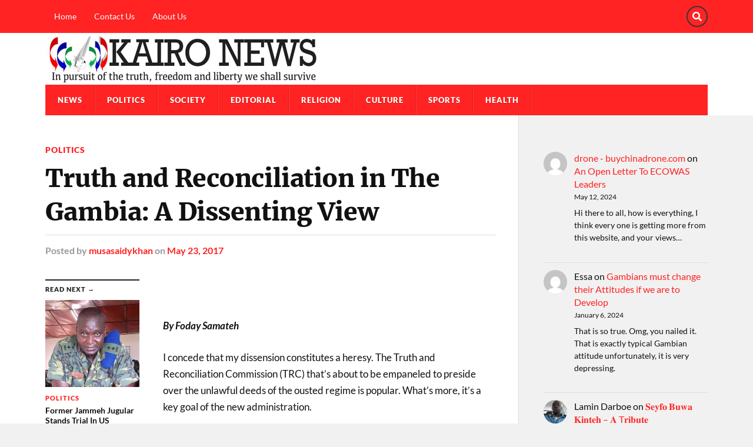

--- FILE ---
content_type: text/html; charset=UTF-8
request_url: https://kaironews.com/2017/05/23/truth-and-reconciliation-in-the-gambia-a-dissenting-view/
body_size: 20298
content:
<!DOCTYPE html>

<html class="no-js" lang="en-US">

	<head profile="http://gmpg.org/xfn/11">
		
		<meta http-equiv="Content-Type" content="text/html; charset=UTF-8" />
		<meta name="viewport" content="width=device-width, initial-scale=1.0" >
		 
		<title>Truth and Reconciliation in The Gambia: A Dissenting View &#8211; Kairo News</title>
<meta name='robots' content='max-image-preview:large' />
<script>document.documentElement.className = document.documentElement.className.replace("no-js","js");</script>
<link rel='dns-prefetch' href='//kaironews.com' />
<link rel="alternate" type="application/rss+xml" title="Kairo News &raquo; Feed" href="https://kaironews.com/feed/" />
<link rel="alternate" type="application/rss+xml" title="Kairo News &raquo; Comments Feed" href="https://kaironews.com/comments/feed/" />
<link rel="alternate" type="application/rss+xml" title="Kairo News &raquo; Truth and Reconciliation in The Gambia: A Dissenting View Comments Feed" href="https://kaironews.com/2017/05/23/truth-and-reconciliation-in-the-gambia-a-dissenting-view/feed/" />
<link rel="alternate" title="oEmbed (JSON)" type="application/json+oembed" href="https://kaironews.com/wp-json/oembed/1.0/embed?url=https%3A%2F%2Fkaironews.com%2F2017%2F05%2F23%2Ftruth-and-reconciliation-in-the-gambia-a-dissenting-view%2F" />
<link rel="alternate" title="oEmbed (XML)" type="text/xml+oembed" href="https://kaironews.com/wp-json/oembed/1.0/embed?url=https%3A%2F%2Fkaironews.com%2F2017%2F05%2F23%2Ftruth-and-reconciliation-in-the-gambia-a-dissenting-view%2F&#038;format=xml" />
		<style>
			.lazyload,
			.lazyloading {
				max-width: 100%;
			}
		</style>
		<style id='wp-img-auto-sizes-contain-inline-css' type='text/css'>
img:is([sizes=auto i],[sizes^="auto," i]){contain-intrinsic-size:3000px 1500px}
/*# sourceURL=wp-img-auto-sizes-contain-inline-css */
</style>
<style id='wp-emoji-styles-inline-css' type='text/css'>

	img.wp-smiley, img.emoji {
		display: inline !important;
		border: none !important;
		box-shadow: none !important;
		height: 1em !important;
		width: 1em !important;
		margin: 0 0.07em !important;
		vertical-align: -0.1em !important;
		background: none !important;
		padding: 0 !important;
	}
/*# sourceURL=wp-emoji-styles-inline-css */
</style>
<style id='wp-block-library-inline-css' type='text/css'>
:root{--wp-block-synced-color:#7a00df;--wp-block-synced-color--rgb:122,0,223;--wp-bound-block-color:var(--wp-block-synced-color);--wp-editor-canvas-background:#ddd;--wp-admin-theme-color:#007cba;--wp-admin-theme-color--rgb:0,124,186;--wp-admin-theme-color-darker-10:#006ba1;--wp-admin-theme-color-darker-10--rgb:0,107,160.5;--wp-admin-theme-color-darker-20:#005a87;--wp-admin-theme-color-darker-20--rgb:0,90,135;--wp-admin-border-width-focus:2px}@media (min-resolution:192dpi){:root{--wp-admin-border-width-focus:1.5px}}.wp-element-button{cursor:pointer}:root .has-very-light-gray-background-color{background-color:#eee}:root .has-very-dark-gray-background-color{background-color:#313131}:root .has-very-light-gray-color{color:#eee}:root .has-very-dark-gray-color{color:#313131}:root .has-vivid-green-cyan-to-vivid-cyan-blue-gradient-background{background:linear-gradient(135deg,#00d084,#0693e3)}:root .has-purple-crush-gradient-background{background:linear-gradient(135deg,#34e2e4,#4721fb 50%,#ab1dfe)}:root .has-hazy-dawn-gradient-background{background:linear-gradient(135deg,#faaca8,#dad0ec)}:root .has-subdued-olive-gradient-background{background:linear-gradient(135deg,#fafae1,#67a671)}:root .has-atomic-cream-gradient-background{background:linear-gradient(135deg,#fdd79a,#004a59)}:root .has-nightshade-gradient-background{background:linear-gradient(135deg,#330968,#31cdcf)}:root .has-midnight-gradient-background{background:linear-gradient(135deg,#020381,#2874fc)}:root{--wp--preset--font-size--normal:16px;--wp--preset--font-size--huge:42px}.has-regular-font-size{font-size:1em}.has-larger-font-size{font-size:2.625em}.has-normal-font-size{font-size:var(--wp--preset--font-size--normal)}.has-huge-font-size{font-size:var(--wp--preset--font-size--huge)}.has-text-align-center{text-align:center}.has-text-align-left{text-align:left}.has-text-align-right{text-align:right}.has-fit-text{white-space:nowrap!important}#end-resizable-editor-section{display:none}.aligncenter{clear:both}.items-justified-left{justify-content:flex-start}.items-justified-center{justify-content:center}.items-justified-right{justify-content:flex-end}.items-justified-space-between{justify-content:space-between}.screen-reader-text{border:0;clip-path:inset(50%);height:1px;margin:-1px;overflow:hidden;padding:0;position:absolute;width:1px;word-wrap:normal!important}.screen-reader-text:focus{background-color:#ddd;clip-path:none;color:#444;display:block;font-size:1em;height:auto;left:5px;line-height:normal;padding:15px 23px 14px;text-decoration:none;top:5px;width:auto;z-index:100000}html :where(.has-border-color){border-style:solid}html :where([style*=border-top-color]){border-top-style:solid}html :where([style*=border-right-color]){border-right-style:solid}html :where([style*=border-bottom-color]){border-bottom-style:solid}html :where([style*=border-left-color]){border-left-style:solid}html :where([style*=border-width]){border-style:solid}html :where([style*=border-top-width]){border-top-style:solid}html :where([style*=border-right-width]){border-right-style:solid}html :where([style*=border-bottom-width]){border-bottom-style:solid}html :where([style*=border-left-width]){border-left-style:solid}html :where(img[class*=wp-image-]){height:auto;max-width:100%}:where(figure){margin:0 0 1em}html :where(.is-position-sticky){--wp-admin--admin-bar--position-offset:var(--wp-admin--admin-bar--height,0px)}@media screen and (max-width:600px){html :where(.is-position-sticky){--wp-admin--admin-bar--position-offset:0px}}

/*# sourceURL=wp-block-library-inline-css */
</style><style id='wp-block-categories-inline-css' type='text/css'>
.wp-block-categories{box-sizing:border-box}.wp-block-categories.alignleft{margin-right:2em}.wp-block-categories.alignright{margin-left:2em}.wp-block-categories.wp-block-categories-dropdown.aligncenter{text-align:center}.wp-block-categories .wp-block-categories__label{display:block;width:100%}
/*# sourceURL=https://kaironews.com/wp-includes/blocks/categories/style.min.css */
</style>
<style id='wp-block-latest-comments-inline-css' type='text/css'>
ol.wp-block-latest-comments{box-sizing:border-box;margin-left:0}:where(.wp-block-latest-comments:not([style*=line-height] .wp-block-latest-comments__comment)){line-height:1.1}:where(.wp-block-latest-comments:not([style*=line-height] .wp-block-latest-comments__comment-excerpt p)){line-height:1.8}.has-dates :where(.wp-block-latest-comments:not([style*=line-height])),.has-excerpts :where(.wp-block-latest-comments:not([style*=line-height])){line-height:1.5}.wp-block-latest-comments .wp-block-latest-comments{padding-left:0}.wp-block-latest-comments__comment{list-style:none;margin-bottom:1em}.has-avatars .wp-block-latest-comments__comment{list-style:none;min-height:2.25em}.has-avatars .wp-block-latest-comments__comment .wp-block-latest-comments__comment-excerpt,.has-avatars .wp-block-latest-comments__comment .wp-block-latest-comments__comment-meta{margin-left:3.25em}.wp-block-latest-comments__comment-excerpt p{font-size:.875em;margin:.36em 0 1.4em}.wp-block-latest-comments__comment-date{display:block;font-size:.75em}.wp-block-latest-comments .avatar,.wp-block-latest-comments__comment-avatar{border-radius:1.5em;display:block;float:left;height:2.5em;margin-right:.75em;width:2.5em}.wp-block-latest-comments[class*=-font-size] a,.wp-block-latest-comments[style*=font-size] a{font-size:inherit}
/*# sourceURL=https://kaironews.com/wp-includes/blocks/latest-comments/style.min.css */
</style>
<style id='wp-block-tag-cloud-inline-css' type='text/css'>
.wp-block-tag-cloud{box-sizing:border-box}.wp-block-tag-cloud.aligncenter{justify-content:center;text-align:center}.wp-block-tag-cloud a{display:inline-block;margin-right:5px}.wp-block-tag-cloud span{display:inline-block;margin-left:5px;text-decoration:none}:root :where(.wp-block-tag-cloud.is-style-outline){display:flex;flex-wrap:wrap;gap:1ch}:root :where(.wp-block-tag-cloud.is-style-outline a){border:1px solid;font-size:unset!important;margin-right:0;padding:1ch 2ch;text-decoration:none!important}
/*# sourceURL=https://kaironews.com/wp-includes/blocks/tag-cloud/style.min.css */
</style>
<style id='global-styles-inline-css' type='text/css'>
:root{--wp--preset--aspect-ratio--square: 1;--wp--preset--aspect-ratio--4-3: 4/3;--wp--preset--aspect-ratio--3-4: 3/4;--wp--preset--aspect-ratio--3-2: 3/2;--wp--preset--aspect-ratio--2-3: 2/3;--wp--preset--aspect-ratio--16-9: 16/9;--wp--preset--aspect-ratio--9-16: 9/16;--wp--preset--color--black: #111;--wp--preset--color--cyan-bluish-gray: #abb8c3;--wp--preset--color--white: #fff;--wp--preset--color--pale-pink: #f78da7;--wp--preset--color--vivid-red: #cf2e2e;--wp--preset--color--luminous-vivid-orange: #ff6900;--wp--preset--color--luminous-vivid-amber: #fcb900;--wp--preset--color--light-green-cyan: #7bdcb5;--wp--preset--color--vivid-green-cyan: #00d084;--wp--preset--color--pale-cyan-blue: #8ed1fc;--wp--preset--color--vivid-cyan-blue: #0693e3;--wp--preset--color--vivid-purple: #9b51e0;--wp--preset--color--accent: #ff2323;--wp--preset--color--dark-gray: #333;--wp--preset--color--medium-gray: #555;--wp--preset--color--light-gray: #777;--wp--preset--gradient--vivid-cyan-blue-to-vivid-purple: linear-gradient(135deg,rgb(6,147,227) 0%,rgb(155,81,224) 100%);--wp--preset--gradient--light-green-cyan-to-vivid-green-cyan: linear-gradient(135deg,rgb(122,220,180) 0%,rgb(0,208,130) 100%);--wp--preset--gradient--luminous-vivid-amber-to-luminous-vivid-orange: linear-gradient(135deg,rgb(252,185,0) 0%,rgb(255,105,0) 100%);--wp--preset--gradient--luminous-vivid-orange-to-vivid-red: linear-gradient(135deg,rgb(255,105,0) 0%,rgb(207,46,46) 100%);--wp--preset--gradient--very-light-gray-to-cyan-bluish-gray: linear-gradient(135deg,rgb(238,238,238) 0%,rgb(169,184,195) 100%);--wp--preset--gradient--cool-to-warm-spectrum: linear-gradient(135deg,rgb(74,234,220) 0%,rgb(151,120,209) 20%,rgb(207,42,186) 40%,rgb(238,44,130) 60%,rgb(251,105,98) 80%,rgb(254,248,76) 100%);--wp--preset--gradient--blush-light-purple: linear-gradient(135deg,rgb(255,206,236) 0%,rgb(152,150,240) 100%);--wp--preset--gradient--blush-bordeaux: linear-gradient(135deg,rgb(254,205,165) 0%,rgb(254,45,45) 50%,rgb(107,0,62) 100%);--wp--preset--gradient--luminous-dusk: linear-gradient(135deg,rgb(255,203,112) 0%,rgb(199,81,192) 50%,rgb(65,88,208) 100%);--wp--preset--gradient--pale-ocean: linear-gradient(135deg,rgb(255,245,203) 0%,rgb(182,227,212) 50%,rgb(51,167,181) 100%);--wp--preset--gradient--electric-grass: linear-gradient(135deg,rgb(202,248,128) 0%,rgb(113,206,126) 100%);--wp--preset--gradient--midnight: linear-gradient(135deg,rgb(2,3,129) 0%,rgb(40,116,252) 100%);--wp--preset--font-size--small: 15px;--wp--preset--font-size--medium: 20px;--wp--preset--font-size--large: 24px;--wp--preset--font-size--x-large: 42px;--wp--preset--font-size--normal: 17px;--wp--preset--font-size--larger: 28px;--wp--preset--spacing--20: 0.44rem;--wp--preset--spacing--30: 0.67rem;--wp--preset--spacing--40: 1rem;--wp--preset--spacing--50: 1.5rem;--wp--preset--spacing--60: 2.25rem;--wp--preset--spacing--70: 3.38rem;--wp--preset--spacing--80: 5.06rem;--wp--preset--shadow--natural: 6px 6px 9px rgba(0, 0, 0, 0.2);--wp--preset--shadow--deep: 12px 12px 50px rgba(0, 0, 0, 0.4);--wp--preset--shadow--sharp: 6px 6px 0px rgba(0, 0, 0, 0.2);--wp--preset--shadow--outlined: 6px 6px 0px -3px rgb(255, 255, 255), 6px 6px rgb(0, 0, 0);--wp--preset--shadow--crisp: 6px 6px 0px rgb(0, 0, 0);}:where(.is-layout-flex){gap: 0.5em;}:where(.is-layout-grid){gap: 0.5em;}body .is-layout-flex{display: flex;}.is-layout-flex{flex-wrap: wrap;align-items: center;}.is-layout-flex > :is(*, div){margin: 0;}body .is-layout-grid{display: grid;}.is-layout-grid > :is(*, div){margin: 0;}:where(.wp-block-columns.is-layout-flex){gap: 2em;}:where(.wp-block-columns.is-layout-grid){gap: 2em;}:where(.wp-block-post-template.is-layout-flex){gap: 1.25em;}:where(.wp-block-post-template.is-layout-grid){gap: 1.25em;}.has-black-color{color: var(--wp--preset--color--black) !important;}.has-cyan-bluish-gray-color{color: var(--wp--preset--color--cyan-bluish-gray) !important;}.has-white-color{color: var(--wp--preset--color--white) !important;}.has-pale-pink-color{color: var(--wp--preset--color--pale-pink) !important;}.has-vivid-red-color{color: var(--wp--preset--color--vivid-red) !important;}.has-luminous-vivid-orange-color{color: var(--wp--preset--color--luminous-vivid-orange) !important;}.has-luminous-vivid-amber-color{color: var(--wp--preset--color--luminous-vivid-amber) !important;}.has-light-green-cyan-color{color: var(--wp--preset--color--light-green-cyan) !important;}.has-vivid-green-cyan-color{color: var(--wp--preset--color--vivid-green-cyan) !important;}.has-pale-cyan-blue-color{color: var(--wp--preset--color--pale-cyan-blue) !important;}.has-vivid-cyan-blue-color{color: var(--wp--preset--color--vivid-cyan-blue) !important;}.has-vivid-purple-color{color: var(--wp--preset--color--vivid-purple) !important;}.has-black-background-color{background-color: var(--wp--preset--color--black) !important;}.has-cyan-bluish-gray-background-color{background-color: var(--wp--preset--color--cyan-bluish-gray) !important;}.has-white-background-color{background-color: var(--wp--preset--color--white) !important;}.has-pale-pink-background-color{background-color: var(--wp--preset--color--pale-pink) !important;}.has-vivid-red-background-color{background-color: var(--wp--preset--color--vivid-red) !important;}.has-luminous-vivid-orange-background-color{background-color: var(--wp--preset--color--luminous-vivid-orange) !important;}.has-luminous-vivid-amber-background-color{background-color: var(--wp--preset--color--luminous-vivid-amber) !important;}.has-light-green-cyan-background-color{background-color: var(--wp--preset--color--light-green-cyan) !important;}.has-vivid-green-cyan-background-color{background-color: var(--wp--preset--color--vivid-green-cyan) !important;}.has-pale-cyan-blue-background-color{background-color: var(--wp--preset--color--pale-cyan-blue) !important;}.has-vivid-cyan-blue-background-color{background-color: var(--wp--preset--color--vivid-cyan-blue) !important;}.has-vivid-purple-background-color{background-color: var(--wp--preset--color--vivid-purple) !important;}.has-black-border-color{border-color: var(--wp--preset--color--black) !important;}.has-cyan-bluish-gray-border-color{border-color: var(--wp--preset--color--cyan-bluish-gray) !important;}.has-white-border-color{border-color: var(--wp--preset--color--white) !important;}.has-pale-pink-border-color{border-color: var(--wp--preset--color--pale-pink) !important;}.has-vivid-red-border-color{border-color: var(--wp--preset--color--vivid-red) !important;}.has-luminous-vivid-orange-border-color{border-color: var(--wp--preset--color--luminous-vivid-orange) !important;}.has-luminous-vivid-amber-border-color{border-color: var(--wp--preset--color--luminous-vivid-amber) !important;}.has-light-green-cyan-border-color{border-color: var(--wp--preset--color--light-green-cyan) !important;}.has-vivid-green-cyan-border-color{border-color: var(--wp--preset--color--vivid-green-cyan) !important;}.has-pale-cyan-blue-border-color{border-color: var(--wp--preset--color--pale-cyan-blue) !important;}.has-vivid-cyan-blue-border-color{border-color: var(--wp--preset--color--vivid-cyan-blue) !important;}.has-vivid-purple-border-color{border-color: var(--wp--preset--color--vivid-purple) !important;}.has-vivid-cyan-blue-to-vivid-purple-gradient-background{background: var(--wp--preset--gradient--vivid-cyan-blue-to-vivid-purple) !important;}.has-light-green-cyan-to-vivid-green-cyan-gradient-background{background: var(--wp--preset--gradient--light-green-cyan-to-vivid-green-cyan) !important;}.has-luminous-vivid-amber-to-luminous-vivid-orange-gradient-background{background: var(--wp--preset--gradient--luminous-vivid-amber-to-luminous-vivid-orange) !important;}.has-luminous-vivid-orange-to-vivid-red-gradient-background{background: var(--wp--preset--gradient--luminous-vivid-orange-to-vivid-red) !important;}.has-very-light-gray-to-cyan-bluish-gray-gradient-background{background: var(--wp--preset--gradient--very-light-gray-to-cyan-bluish-gray) !important;}.has-cool-to-warm-spectrum-gradient-background{background: var(--wp--preset--gradient--cool-to-warm-spectrum) !important;}.has-blush-light-purple-gradient-background{background: var(--wp--preset--gradient--blush-light-purple) !important;}.has-blush-bordeaux-gradient-background{background: var(--wp--preset--gradient--blush-bordeaux) !important;}.has-luminous-dusk-gradient-background{background: var(--wp--preset--gradient--luminous-dusk) !important;}.has-pale-ocean-gradient-background{background: var(--wp--preset--gradient--pale-ocean) !important;}.has-electric-grass-gradient-background{background: var(--wp--preset--gradient--electric-grass) !important;}.has-midnight-gradient-background{background: var(--wp--preset--gradient--midnight) !important;}.has-small-font-size{font-size: var(--wp--preset--font-size--small) !important;}.has-medium-font-size{font-size: var(--wp--preset--font-size--medium) !important;}.has-large-font-size{font-size: var(--wp--preset--font-size--large) !important;}.has-x-large-font-size{font-size: var(--wp--preset--font-size--x-large) !important;}
/*# sourceURL=global-styles-inline-css */
</style>

<style id='classic-theme-styles-inline-css' type='text/css'>
/*! This file is auto-generated */
.wp-block-button__link{color:#fff;background-color:#32373c;border-radius:9999px;box-shadow:none;text-decoration:none;padding:calc(.667em + 2px) calc(1.333em + 2px);font-size:1.125em}.wp-block-file__button{background:#32373c;color:#fff;text-decoration:none}
/*# sourceURL=/wp-includes/css/classic-themes.min.css */
</style>
<link rel='stylesheet' id='convertkit-broadcasts-css' href='https://kaironews.com/wp-content/plugins/convertkit/resources/frontend/css/broadcasts.css?ver=3.1.6.1' type='text/css' media='all' />
<link rel='stylesheet' id='convertkit-button-css' href='https://kaironews.com/wp-content/plugins/convertkit/resources/frontend/css/button.css?ver=3.1.6.1' type='text/css' media='all' />
<style id='wp-block-button-inline-css' type='text/css'>
.wp-block-button__link{align-content:center;box-sizing:border-box;cursor:pointer;display:inline-block;height:100%;text-align:center;word-break:break-word}.wp-block-button__link.aligncenter{text-align:center}.wp-block-button__link.alignright{text-align:right}:where(.wp-block-button__link){border-radius:9999px;box-shadow:none;padding:calc(.667em + 2px) calc(1.333em + 2px);text-decoration:none}.wp-block-button[style*=text-decoration] .wp-block-button__link{text-decoration:inherit}.wp-block-buttons>.wp-block-button.has-custom-width{max-width:none}.wp-block-buttons>.wp-block-button.has-custom-width .wp-block-button__link{width:100%}.wp-block-buttons>.wp-block-button.has-custom-font-size .wp-block-button__link{font-size:inherit}.wp-block-buttons>.wp-block-button.wp-block-button__width-25{width:calc(25% - var(--wp--style--block-gap, .5em)*.75)}.wp-block-buttons>.wp-block-button.wp-block-button__width-50{width:calc(50% - var(--wp--style--block-gap, .5em)*.5)}.wp-block-buttons>.wp-block-button.wp-block-button__width-75{width:calc(75% - var(--wp--style--block-gap, .5em)*.25)}.wp-block-buttons>.wp-block-button.wp-block-button__width-100{flex-basis:100%;width:100%}.wp-block-buttons.is-vertical>.wp-block-button.wp-block-button__width-25{width:25%}.wp-block-buttons.is-vertical>.wp-block-button.wp-block-button__width-50{width:50%}.wp-block-buttons.is-vertical>.wp-block-button.wp-block-button__width-75{width:75%}.wp-block-button.is-style-squared,.wp-block-button__link.wp-block-button.is-style-squared{border-radius:0}.wp-block-button.no-border-radius,.wp-block-button__link.no-border-radius{border-radius:0!important}:root :where(.wp-block-button .wp-block-button__link.is-style-outline),:root :where(.wp-block-button.is-style-outline>.wp-block-button__link){border:2px solid;padding:.667em 1.333em}:root :where(.wp-block-button .wp-block-button__link.is-style-outline:not(.has-text-color)),:root :where(.wp-block-button.is-style-outline>.wp-block-button__link:not(.has-text-color)){color:currentColor}:root :where(.wp-block-button .wp-block-button__link.is-style-outline:not(.has-background)),:root :where(.wp-block-button.is-style-outline>.wp-block-button__link:not(.has-background)){background-color:initial;background-image:none}
/*# sourceURL=https://kaironews.com/wp-includes/blocks/button/style.min.css */
</style>
<link rel='stylesheet' id='convertkit-form-css' href='https://kaironews.com/wp-content/plugins/convertkit/resources/frontend/css/form.css?ver=3.1.6.1' type='text/css' media='all' />
<link rel='stylesheet' id='convertkit-form-builder-field-css' href='https://kaironews.com/wp-content/plugins/convertkit/resources/frontend/css/form-builder.css?ver=3.1.6.1' type='text/css' media='all' />
<link rel='stylesheet' id='convertkit-form-builder-css' href='https://kaironews.com/wp-content/plugins/convertkit/resources/frontend/css/form-builder.css?ver=3.1.6.1' type='text/css' media='all' />
<link rel='stylesheet' id='parent-style-css' href='https://kaironews.com/wp-content/themes/rowling/style.css?ver=6.9' type='text/css' media='all' />
<link rel='stylesheet' id='rowling_google_fonts-css' href='https://kaironews.com/wp-content/themes/rowling/assets/css/fonts.css?ver=6.9' type='text/css' media='all' />
<link rel='stylesheet' id='rowling_fontawesome-css' href='https://kaironews.com/wp-content/themes/rowling/assets/css/font-awesome.min.css?ver=5.13.0' type='text/css' media='all' />
<link rel='stylesheet' id='rowling_style-css' href='https://kaironews.com/wp-content/themes/rowling-magazine/style.css?ver=2.1.1' type='text/css' media='all' />
<script type="text/javascript" src="https://kaironews.com/wp-includes/js/jquery/jquery.min.js?ver=3.7.1" id="jquery-core-js"></script>
<script type="text/javascript" src="https://kaironews.com/wp-includes/js/jquery/jquery-migrate.min.js?ver=3.4.1" id="jquery-migrate-js"></script>
<script type="text/javascript" src="https://kaironews.com/wp-content/themes/rowling/assets/js/flexslider.js?ver=1" id="rowling_flexslider-js"></script>
<script type="text/javascript" src="https://kaironews.com/wp-content/themes/rowling/assets/js/doubletaptogo.js?ver=1" id="rowling_doubletap-js"></script>
<link rel="https://api.w.org/" href="https://kaironews.com/wp-json/" /><link rel="alternate" title="JSON" type="application/json" href="https://kaironews.com/wp-json/wp/v2/posts/19803" /><link rel="EditURI" type="application/rsd+xml" title="RSD" href="https://kaironews.com/xmlrpc.php?rsd" />
<meta name="generator" content="WordPress 6.9" />
<link rel="canonical" href="https://kaironews.com/2017/05/23/truth-and-reconciliation-in-the-gambia-a-dissenting-view/" />
<link rel='shortlink' href='https://kaironews.com/?p=19803' />
		<script>
			document.documentElement.className = document.documentElement.className.replace('no-js', 'js');
		</script>
				<style>
			.no-js img.lazyload {
				display: none;
			}

			figure.wp-block-image img.lazyloading {
				min-width: 150px;
			}

			.lazyload,
			.lazyloading {
				--smush-placeholder-width: 100px;
				--smush-placeholder-aspect-ratio: 1/1;
				width: var(--smush-image-width, var(--smush-placeholder-width)) !important;
				aspect-ratio: var(--smush-image-aspect-ratio, var(--smush-placeholder-aspect-ratio)) !important;
			}

						.lazyload, .lazyloading {
				opacity: 0;
			}

			.lazyloaded {
				opacity: 1;
				transition: opacity 400ms;
				transition-delay: 0ms;
			}

					</style>
		<!-- Customizer CSS --><style type="text/css">a { color:#ff2323; }.blog-title a:hover { color:#ff2323; }.navigation .section-inner { background-color:#ff2323; }.primary-menu ul li:hover > a { color:#ff2323; }.search-container .search-button:hover { color:#ff2323; }.sticky .sticky-tag { background-color:#ff2323; }.sticky .sticky-tag:after { border-right-color:#ff2323; }.sticky .sticky-tag:after { border-left-color:#ff2323; }.post-categories { color:#ff2323; }.single .post-meta a { color:#ff2323; }.single .post-meta a:hover { border-bottom-color:#ff2323; }.single-post .post-image-caption .fa { color:#ff2323; }.related-post .category { color:#ff2323; }p.intro { color:#ff2323; }blockquote:after { color:#ff2323; }fieldset legend { background-color:#ff2323; }button, .button, .faux-button, :root .wp-block-button__link, :root .wp-block-file__button, input[type="button"], input[type="reset"], input[type="submit"] { background-color:#ff2323; }:root .has-accent-color { color:#ff2323; }:root .has-accent-background-color { background-color:#ff2323; }.page-edit-link { color:#ff2323; }.post-content .page-links a:hover { background-color:#ff2323; }.post-tags a:hover { background-color:#ff2323; }.post-tags a:hover:before { border-right-color:#ff2323; }.post-navigation h4 a:hover { color:#ff2323; }.comments-title-container .fa { color:#ff2323; }.comment-reply-title .fa { color:#ff2323; }.comments .pingbacks li a:hover { color:#ff2323; }.comment-header h4 a { color:#ff2323; }.bypostauthor .comment-author-icon { background-color:#ff2323; }.comments-nav a:hover { color:#ff2323; }.pingbacks-title { border-bottom-color:#ff2323; }.archive-title { border-bottom-color:#ff2323; }.archive-nav a:hover { color:#ff2323; }.widget-title { border-bottom-color:#ff2323; }.widget-content .textwidget a:hover { color:#ff2323; }.widget_archive li a:hover { color:#ff2323; }.widget_categories li a:hover { color:#ff2323; }.widget_meta li a:hover { color:#ff2323; }.widget_nav_menu li a:hover { color:#ff2323; }.widget_rss .widget-content ul a.rsswidget:hover { color:#ff2323; }#wp-calendar thead th { color:#ff2323; }#wp-calendar tfoot a:hover { color:#ff2323; }.widget .tagcloud a:hover { background-color:#ff2323; }.widget .tagcloud a:hover:before { border-right-color:#ff2323; }.footer .widget .tagcloud a:hover { background-color:#ff2323; }.footer .widget .tagcloud a:hover:before { border-right-color:#ff2323; }.wrapper .search-button:hover { color:#ff2323; }.to-the-top { background-color:#ff2323; }.credits .copyright a:hover { color:#ff2323; }.nav-toggle { background-color:#ff2323; }.mobile-menu { background-color:#ff2323; }</style><!--/Customizer CSS--><link rel="icon" href="https://kaironews.com/wp-content/uploads/sites/11/2023/02/cropped-logo-150x150.png" sizes="32x32" />
<link rel="icon" href="https://kaironews.com/wp-content/uploads/sites/11/2023/02/cropped-logo-300x300.png" sizes="192x192" />
<link rel="apple-touch-icon" href="https://kaironews.com/wp-content/uploads/sites/11/2023/02/cropped-logo-300x300.png" />
<meta name="msapplication-TileImage" content="https://kaironews.com/wp-content/uploads/sites/11/2023/02/cropped-logo-300x300.png" />
		<style type="text/css" id="wp-custom-css">
			/*change header background to white*/
.header-wrapper {
  background: #ffffff;
}

/*change secondary nav section to red*/

.top-nav {
  background-color: #ff2323;
}
/*change primary nav section to red*/

.navigation .section-inner {
  background-color: #ff2323;
}

/*change secondary menu items to white*/

.secondary-menu > li > a {
  display: block;
  padding: 21px 15px;
  color: #ffffff;
}
/*Reduce logo/header area padding from 40 to 1px*/
.header {
  padding: 1px 0;
    padding-top: 1px;
    padding-right: 0px;
    padding-bottom: 1px;
    padding-left: 0px;
}

/*Reduce footer padding from 30 to 3px*/
.credits .section-inner {
  padding: 3px 0;
  position: relative;
}

		</style>
			
	</head>
	
	<body class="wp-singular post-template-default single single-post postid-19803 single-format-standard wp-custom-logo wp-theme-rowling wp-child-theme-rowling-magazine">

		
		<a class="skip-link button" href="#site-content">Skip to the content</a>
		
				
			<div class="top-nav">
				
				<div class="section-inner group">

					
						<ul class="secondary-menu dropdown-menu reset-list-style">
							<li id="menu-item-33495" class="menu-item menu-item-type-custom menu-item-object-custom menu-item-home menu-item-33495"><a href="https://kaironews.com">Home</a></li>
<li id="menu-item-33600" class="menu-item menu-item-type-post_type menu-item-object-page menu-item-33600"><a href="https://kaironews.com/contact-us/">Contact Us</a></li>
<li id="menu-item-33601" class="menu-item menu-item-type-post_type menu-item-object-page menu-item-33601"><a href="https://kaironews.com/about/">About Us</a></li>
						</ul><!-- .secondary-menu -->

					
									
						<ul class="social-menu reset-list-style">
							<li id="menu-item-151" class="menu-item menu-item-type-custom menu-item-object-custom menu-item-151"><a class="search-toggle" href="?s"><span class="screen-reader-text">Search</span></a></li>						</ul><!-- .social-menu -->

									
				</div><!-- .section-inner -->
				
			</div><!-- .top-nav -->
			
				
		<div class="search-container">
			
			<div class="section-inner">
			
				
<form method="get" class="search-form" id="search-form-6979aeaa2e5b2" action="https://kaironews.com/">
	<input type="search" class="search-field" placeholder="Search form" name="s" id="search-form-6979aeaa2e5b3" /> 
	<button type="submit" class="search-button"><div class="fa fw fa-search"></div><span class="screen-reader-text">Search</span></button>
</form>			
			</div><!-- .section-inner -->
			
		</div><!-- .search-container -->
		
		<header class="header-wrapper">
		
			<div class="header">
					
				<div class="section-inner">
				
					
						<div class="blog-logo">
							<a class="logo" href="https://kaironews.com/" rel="home">
								<img data-src="https://kaironews.com/wp-content/uploads/sites/11/2023/02/kaironews-logo.jpg" src="[data-uri]" class="lazyload" style="--smush-placeholder-width: 470px; --smush-placeholder-aspect-ratio: 470/86;">
								<span class="screen-reader-text">Kairo News</span>
							</a>
						</div>
			
										
					<div class="nav-toggle">
						
						<div class="bars">
							<div class="bar"></div>
							<div class="bar"></div>
							<div class="bar"></div>
						</div>
						
					</div><!-- .nav-toggle -->
				
				</div><!-- .section-inner -->
				
			</div><!-- .header -->
			
			<div class="navigation">
				
				<div class="section-inner group">
					
					<ul class="primary-menu reset-list-style dropdown-menu">
						
						<li id="menu-item-33592" class="menu-item menu-item-type-taxonomy menu-item-object-category menu-item-33592"><a href="https://kaironews.com/category/news/">News</a></li>
<li id="menu-item-33593" class="menu-item menu-item-type-taxonomy menu-item-object-category current-post-ancestor current-menu-parent current-post-parent menu-item-33593"><a href="https://kaironews.com/category/politics/">Politics</a></li>
<li id="menu-item-33594" class="menu-item menu-item-type-taxonomy menu-item-object-category menu-item-33594"><a href="https://kaironews.com/category/society/">Society</a></li>
<li id="menu-item-33595" class="menu-item menu-item-type-taxonomy menu-item-object-category menu-item-33595"><a href="https://kaironews.com/category/editorial/">Editorial</a></li>
<li id="menu-item-33596" class="menu-item menu-item-type-taxonomy menu-item-object-category menu-item-33596"><a href="https://kaironews.com/category/religion/">Religion</a></li>
<li id="menu-item-33597" class="menu-item menu-item-type-taxonomy menu-item-object-category menu-item-33597"><a href="https://kaironews.com/category/culture/">Culture</a></li>
<li id="menu-item-33598" class="menu-item menu-item-type-taxonomy menu-item-object-category menu-item-33598"><a href="https://kaironews.com/category/sports/">Sports</a></li>
<li id="menu-item-33599" class="menu-item menu-item-type-taxonomy menu-item-object-category menu-item-33599"><a href="https://kaironews.com/category/health/">Health</a></li>
															
					</ul>
					
				</div><!-- .section-inner -->
				
			</div><!-- .navigation -->
				
			<ul class="mobile-menu reset-list-style">
				
				<li class="menu-item menu-item-type-taxonomy menu-item-object-category menu-item-33592"><a href="https://kaironews.com/category/news/">News</a></li>
<li class="menu-item menu-item-type-taxonomy menu-item-object-category current-post-ancestor current-menu-parent current-post-parent menu-item-33593"><a href="https://kaironews.com/category/politics/">Politics</a></li>
<li class="menu-item menu-item-type-taxonomy menu-item-object-category menu-item-33594"><a href="https://kaironews.com/category/society/">Society</a></li>
<li class="menu-item menu-item-type-taxonomy menu-item-object-category menu-item-33595"><a href="https://kaironews.com/category/editorial/">Editorial</a></li>
<li class="menu-item menu-item-type-taxonomy menu-item-object-category menu-item-33596"><a href="https://kaironews.com/category/religion/">Religion</a></li>
<li class="menu-item menu-item-type-taxonomy menu-item-object-category menu-item-33597"><a href="https://kaironews.com/category/culture/">Culture</a></li>
<li class="menu-item menu-item-type-taxonomy menu-item-object-category menu-item-33598"><a href="https://kaironews.com/category/sports/">Sports</a></li>
<li class="menu-item menu-item-type-taxonomy menu-item-object-category menu-item-33599"><a href="https://kaironews.com/category/health/">Health</a></li>
				
			</ul><!-- .mobile-menu -->
				
		</header><!-- .header-wrapper -->

		<main id="site-content">
<div class="wrapper section-inner group">
	
	<div class="content">
												        
				
				<article id="post-19803" class="single single-post group post-19803 post type-post status-publish format-standard hentry category-politics">
					
					<div class="post-header">
											
													<p class="post-categories"><a href="https://kaironews.com/category/politics/" rel="category tag">Politics</a></p>
							<h1 class="post-title">Truth and Reconciliation in The Gambia: A Dissenting View</h1>						
							<div class="post-meta">

								<span class="resp">Posted</span> <span class="post-meta-author">by <a href="https://kaironews.com/author/musasaidykhan/">musasaidykhan</a></span> <span class="post-meta-date">on <a href="https://kaironews.com/2017/05/23/truth-and-reconciliation-in-the-gambia-a-dissenting-view/">May 23, 2017</a></span> 
								
							</div><!-- .post-meta -->

												
					</div><!-- .post-header -->
					
							
		<div class="related-posts">
			
			<p class="related-posts-title">Read Next &rarr;</p>
			
			<div class="row">
							
								
						<a class="related-post" href="https://kaironews.com/2024/09/12/former-jammeh-jugular-stands-trial-in-us/">
							
															
								<img width="216" height="200" data-src="https://kaironews.com/wp-content/uploads/sites/11/2024/09/Michael-Sang-Correa.jpg" class="attachment-post-image-thumb size-post-image-thumb wp-post-image lazyload" alt="" decoding="async" data-srcset="https://kaironews.com/wp-content/uploads/sites/11/2024/09/Michael-Sang-Correa.jpg 696w, https://kaironews.com/wp-content/uploads/sites/11/2024/09/Michael-Sang-Correa-300x277.jpg 300w" data-sizes="(max-width: 216px) 100vw, 216px" src="[data-uri]" style="--smush-placeholder-width: 216px; --smush-placeholder-aspect-ratio: 216/200;" />								
														
							<p class="category">
								Politics							</p>
					
							<h3 class="title">Former Jammeh Jugular Stands Trial In US</h3>
								
						</a>
					
										
						<a class="related-post" href="https://kaironews.com/2024/01/17/in-sonko-trial-with-recounts-brutality/">
							
															
								<img width="155" height="200" data-src="https://kaironews.com/wp-content/uploads/sites/11/2024/01/Screenshot_20240117_230023_Chrome.jpg" class="attachment-post-image-thumb size-post-image-thumb wp-post-image lazyload" alt="" decoding="async" data-srcset="https://kaironews.com/wp-content/uploads/sites/11/2024/01/Screenshot_20240117_230023_Chrome.jpg 701w, https://kaironews.com/wp-content/uploads/sites/11/2024/01/Screenshot_20240117_230023_Chrome-232x300.jpg 232w" data-sizes="(max-width: 155px) 100vw, 155px" src="[data-uri]" style="--smush-placeholder-width: 155px; --smush-placeholder-aspect-ratio: 155/200;" />								
														
							<p class="category">
								Politics							</p>
					
							<h3 class="title">In Sonko Trial With Recounts Brutality</h3>
								
						</a>
					
										
						<a class="related-post" href="https://kaironews.com/2023/11/06/the-ex-president-retirement-bill-an-economic-tragicomedy-a-pantomime-of-fiscal-folly/">
							
															
								<img width="233" height="200" data-src="https://kaironews.com/wp-content/uploads/sites/11/2022/12/Screenshot_20221008-194621_WhatsAppBusiness.jpg" class="attachment-post-image-thumb size-post-image-thumb wp-post-image lazyload" alt="" decoding="async" data-srcset="https://kaironews.com/wp-content/uploads/sites/11/2022/12/Screenshot_20221008-194621_WhatsAppBusiness.jpg 720w, https://kaironews.com/wp-content/uploads/sites/11/2022/12/Screenshot_20221008-194621_WhatsAppBusiness-300x258.jpg 300w" data-sizes="(max-width: 233px) 100vw, 233px" src="[data-uri]" style="--smush-placeholder-width: 233px; --smush-placeholder-aspect-ratio: 233/200;" />								
														
							<p class="category">
								Politics							</p>
					
							<h3 class="title">The &#8216;Ex-President Retirement Bill&#8217;: An Economic Tragicomedy &#8211; A Pantomime of Fiscal Folly</h3>
								
						</a>
					
									
			</div><!-- .row -->

		</div><!-- .related-posts -->
		
									
					<div class="post-inner">
		
						<div class="post-content entry-content">
						
							<p><strong><em><a href="http://www.kaironews.com/wp-content/uploads/2017/03/Ba-Tambedou-1132x670-1.jpg"><img decoding="async" class="aligncenter wp-image-19074 lazyload" data-src="http://www.kaironews.com/wp-content/uploads/2017/03/Ba-Tambedou-1132x670-1.jpg" alt="" width="450" height="300" src="[data-uri]" style="--smush-placeholder-width: 450px; --smush-placeholder-aspect-ratio: 450/300;" /></a>By Foday Samateh</em></strong></p>
<p>I concede that my dissension constitutes a heresy. The Truth and Reconciliation Commission (TRC) that’s about to be empaneled to preside over the unlawful deeds of the ousted regime is popular. What’s more, it’s a key goal of the new administration.</p>
<p>I concede further that when the Commission starts its assignment — the truth part of the equation at least — it will make a keen audience out of the nation. The testimonies of victims will force us to relive once more the evil so many suffered at the hands of the regime. And the Commission will surely receive good coverage from the international media and commendations from international organizations as another example of Africa moving in the right direction. Such organizations may even decide to bankroll the Commission.<br />
So who could be opposed to such a good thing? This is the question the critics of the TRC will be expected to answer. But it’s a flawed question. It presumes the assumption that there are no better ways to find closure to the despotic rule.</p>
<p>The idea of truth and reconciliation had a nice ring to it on the campaign trail. It sent two different messages to two different audiences at the same time. The truth part was for the general public, especially the victims and their families, that the Coalition would investigate the regime. The reconciliation part was for the regime that the Coalition wouldn’t embark on a revenge mission. Given the stakes in challenging an entrenched, paranoid despot in an election, the mixed messages had a clever logic to them.<br />
As a governing choice, however, truth and reconciliation is a confused policy pursued through bureaucratic conceit. Of course, just about everyone who hadn’t played a villain in the regime would love to see the truth come out. But what about the second part of the compound phrase — reconciliation? In theory, reconciliation is appealing. In the context of The Gambian situation, though, who will be reconciling with who? All the three examples — Sierra Leone, Rwanda, and South Africa — the advocates of the TRC advance as models share no resemblance to the our experience. There was no civil war in The Gambia as in the case of Sierra Leone. No ethnic genocide as in the case of Rwanda. No tribal government that enforced tribal discrimination in all spheres of society as in the case of racially-segregated South Africa.</p>
<p>What The Gambia experienced was brutal and cruel; and no rationalization must be attempted to mitigate its destructive force and consequences. Still, it was an old-fashioned despotism of a regime preying on its people. No tribal conflict. No regional conflict. No religious conflict. No conflict between the security forces and the civilian population. The despot targeted all elements of society and spared none. The result was a sea of victims who had been killed or violated by a small band of henchmen. The Gambian public, besides the regime’s network of informants, were not complicit in the extra judicial killings, disappearances, tortures, and detentions without trials. All tribes suffered under the regime. And the regime had recruited its gang of killers and torturers from all tribes. The question must be asked again: The TRC will be tasked to reconcile who with who in The Gambia? The gang of killers with their victim’s families? The torturers with the tortured? The rapist with the raped? If the answer is no, then why set up a commission for a purpose it won’t perform?</p>
<p>Some people may argue that the killers and torturers and rapists will come clean before the Commission and still be prosecuted for those crimes. Why will they incriminate themselves? The precondition of their testimony before the TRC will be a bargain: They will give the truth and get immunity. In the absence of such a legally binding guarantee, there is no power the Commission can summon to compel them to confess to their crimes. It is their Constitutional right not to testify against themselves if such evidence may be used against them in a future prosecution. As an aside, it is ironic, isn’t it, that thugs who beat confessions out of their victims will enjoy Constitutional protections against legal jeopardy. And if they are granted immunity for their testimonies, forget reconciliation. They walk. No courts can touch them for anything they admit to before the TRC. Is that what we want?</p>
<p>Lest we forget, both Sierra Leone and Rwanda had set up UN-backed tribunals to prosecute those most responsible for the bloodbaths in the two countries. The truth and reconciliations were for the thousands of ordinary people who had taken part in the civil war and the genocide respectively. To prosecute everyone who had participated in those conflicts would most likely result in the two very broken nations turning on themselves all over again. Thankfully, The Gambia doesn’t have that problem. A very small number of goons were, on the orders of the despot, responsible for most of the crimes. They need to face justice; not a truth and reconciliation commission.</p>
<p>Even the administration or some part of it seems to think so. The police, acting on the directives of the Ministry of Interior, have made some arrests with regard to some high profile murders. They have also gone to court to secure indictments and arrest warrants in other cases, and have applied for extradition of some alleged killers of the regime. All those cases will be tried in the criminal courts. Kudos to these legal remedies. At the same time, it shouldn’t be lost on anyone that these actions are taking the wind out of the sail of the TRC.</p>
<p>The president, too, has been saying since the election that there will be truth and reconciliation, but there will be justice also. Whether he gives these assurances because he is aware of the growing demands to prosecute the crimes of the regime is unclear. And neither he nor any relevant official of his administration has given a policy speech to justify the necessity of truth and reconciliation, and clarify what levels of crime will fall under its purview and what will be referred for prosecution. The often repeated “We need to know what happened” is trite. It’s not a clarification or a justification.</p>
<p>The Justice Minister’s argument that we need the TRC to expose the atrocities of the regime for the nation to learn from them and prevent any recurrence of such atrocities in the future is a lame cliche. He’s a minister for justice, not a minister for national therapy. There are many ways we can both punish the crimes of the regime and learn from them without merely imitating what other countries did in their own unique situations. As already pointed out above, what had happened in Sierra Leone and Rwanda were not cognate to what happened in The Gambia. And certainly, what happened in The Gambia was not born of any collective national ignorance. The regime indulged itself in a culture of impunity. And the best antidote to that is to hold its small number of perpetrators accountable to the fullest extent of the law. Charges must be brought in every case that’s provable in court. With that precedence set in our jurisprudence, people will disobey unlawful orders to commit crimes. Reconciliation will more likely incentivize people with the belief that they can commit the unlawful and still be forgiven.</p>
<p>Besides the criminal acts, the regime engaged in a culture of corruption. The nation’s resources were misappropriated with abandon on the despot’s behalf. Should those officials who helped defraud the nation be given a pass by the TRC if they own up their roles? Again, based on the despot’s modus operandi, a very small cadre of top officials could have been involved in these corrupt practices. The book must be thrown at all those who broke the law. It’s as simple as that. The despot had set up commissions of inquiry into his predecessor’s administration in the name of rooting out “rampant corruption.” He and his enablers must be given a taste of his own medicine.</p>
<p>The legal proceedings will reveal the truth about the regime. In addition, the president or the National Assembly can appoint a commission to investigate and issue a comprehensive report on the crimes of the regime. This commission’s work will have no bearing on the criminal prosecutions much less impede them. That way, we can have both wholesale truth about the regime and justice for its crimes or most of its crimes.</p>
<p>Ends</p>
						
						</div><!-- .post-content -->

						
														
							<div class="post-author">
								
								<a class="avatar" href="https://kaironews.com/author/musasaidykhan/">
									<img alt='' data-src='https://secure.gravatar.com/avatar/?s=100&#038;d=mm&#038;r=g' data-srcset='https://secure.gravatar.com/avatar/?s=200&#038;d=mm&#038;r=g 2x' class='avatar avatar-100 photo avatar-default lazyload' height='100' width='100' decoding='async' src='[data-uri]' style='--smush-placeholder-width: 100px; --smush-placeholder-aspect-ratio: 100/100;' />								</a>
								
								<h4 class="title"><a href="https://kaironews.com/author/musasaidykhan/">musasaidykhan</a></h4>

								
							</div><!-- .post-author -->

									
		<div class="related-posts">
			
			<p class="related-posts-title">Read Next &rarr;</p>
			
			<div class="row">
							
								
						<a class="related-post" href="https://kaironews.com/2024/09/12/former-jammeh-jugular-stands-trial-in-us/">
							
															
								<img width="216" height="200" data-src="https://kaironews.com/wp-content/uploads/sites/11/2024/09/Michael-Sang-Correa.jpg" class="attachment-post-image-thumb size-post-image-thumb wp-post-image lazyload" alt="" decoding="async" data-srcset="https://kaironews.com/wp-content/uploads/sites/11/2024/09/Michael-Sang-Correa.jpg 696w, https://kaironews.com/wp-content/uploads/sites/11/2024/09/Michael-Sang-Correa-300x277.jpg 300w" data-sizes="(max-width: 216px) 100vw, 216px" src="[data-uri]" style="--smush-placeholder-width: 216px; --smush-placeholder-aspect-ratio: 216/200;" />								
														
							<p class="category">
								Politics							</p>
					
							<h3 class="title">Former Jammeh Jugular Stands Trial In US</h3>
								
						</a>
					
										
						<a class="related-post" href="https://kaironews.com/2024/01/17/in-sonko-trial-with-recounts-brutality/">
							
															
								<img width="155" height="200" data-src="https://kaironews.com/wp-content/uploads/sites/11/2024/01/Screenshot_20240117_230023_Chrome.jpg" class="attachment-post-image-thumb size-post-image-thumb wp-post-image lazyload" alt="" decoding="async" data-srcset="https://kaironews.com/wp-content/uploads/sites/11/2024/01/Screenshot_20240117_230023_Chrome.jpg 701w, https://kaironews.com/wp-content/uploads/sites/11/2024/01/Screenshot_20240117_230023_Chrome-232x300.jpg 232w" data-sizes="(max-width: 155px) 100vw, 155px" src="[data-uri]" style="--smush-placeholder-width: 155px; --smush-placeholder-aspect-ratio: 155/200;" />								
														
							<p class="category">
								Politics							</p>
					
							<h3 class="title">In Sonko Trial With Recounts Brutality</h3>
								
						</a>
					
										
						<a class="related-post" href="https://kaironews.com/2023/11/06/the-ex-president-retirement-bill-an-economic-tragicomedy-a-pantomime-of-fiscal-folly/">
							
															
								<img width="233" height="200" data-src="https://kaironews.com/wp-content/uploads/sites/11/2022/12/Screenshot_20221008-194621_WhatsAppBusiness.jpg" class="attachment-post-image-thumb size-post-image-thumb wp-post-image lazyload" alt="" decoding="async" data-srcset="https://kaironews.com/wp-content/uploads/sites/11/2022/12/Screenshot_20221008-194621_WhatsAppBusiness.jpg 720w, https://kaironews.com/wp-content/uploads/sites/11/2022/12/Screenshot_20221008-194621_WhatsAppBusiness-300x258.jpg 300w" data-sizes="(max-width: 233px) 100vw, 233px" src="[data-uri]" style="--smush-placeholder-width: 233px; --smush-placeholder-aspect-ratio: 233/200;" />								
														
							<p class="category">
								Politics							</p>
					
							<h3 class="title">The &#8216;Ex-President Retirement Bill&#8217;: An Economic Tragicomedy &#8211; A Pantomime of Fiscal Folly</h3>
								
						</a>
					
									
			</div><!-- .row -->

		</div><!-- .related-posts -->
		
								
																
					</div><!-- .post-inner -->
					
				</article><!-- .post -->
				
				
	<div class="comments-container">
	
		<div class="comments-inner">
		
			<a name="comments"></a>
			
			<div class="comments-title-container group">
			
				<h3 class="comments-title">
					<span class="fa fw fa-comment"></span>
					3 Comments				</h3>
				
							
			</div><!-- .comments-title-container -->
		
			<div class="comments">
		
				<ol class="commentlist reset-list-style">
				    		<li class="comment even thread-even depth-1" id="li-comment-14961">
		
			<div id="comment-14961" class="comment">
				
				<img alt='' data-src='https://secure.gravatar.com/avatar/9966845d93570e82cf93f3720cfd00bd9eb1d0f4573bc1720f7d753ef33960b6?s=160&#038;d=mm&#038;r=g' data-srcset='https://secure.gravatar.com/avatar/9966845d93570e82cf93f3720cfd00bd9eb1d0f4573bc1720f7d753ef33960b6?s=320&#038;d=mm&#038;r=g 2x' class='avatar avatar-160 photo lazyload' height='160' width='160' decoding='async' src='[data-uri]' style='--smush-placeholder-width: 160px; --smush-placeholder-aspect-ratio: 160/160;' />				
								
				<div class="comment-inner">
				
					<div class="comment-header">
												
						<h4>Luntango (Degaleh Wagh, Tabaa Bung Bang Yekumofo)</h4>
					
					</div><!-- .comment-header -->
					
					<div class="comment-content post-content entry-content">
				
						<p>Clear and well argued to the author&#8217;s normal brilliant standard. Reproduced at Sambagate.Com  Thank you Kairo.</p>
						
					</div><!-- .comment-content -->
					
					<div class="comment-meta group">
						
						<div class="fleft">
							<div class="fa fw fa-clock-o"></div><a class="comment-date-link" href="https://kaironews.com/2017/05/23/truth-and-reconciliation-in-the-gambia-a-dissenting-view/#comment-14961">May 23, 2017</a>
													</div>
						
												
					</div><!-- .comment-meta -->
									
				</div><!-- .comment-inner -->
											
			</div><!-- .comment-## -->
					
		<ul class="children">
		<li class="comment odd alt depth-2" id="li-comment-14962">
		
			<div id="comment-14962" class="comment">
				
				<img alt='' data-src='https://secure.gravatar.com/avatar/b742315ab12c02a06cb72dcc7e2219a1288ecc3f439ff271670fddae15be84f8?s=160&#038;d=mm&#038;r=g' data-srcset='https://secure.gravatar.com/avatar/b742315ab12c02a06cb72dcc7e2219a1288ecc3f439ff271670fddae15be84f8?s=320&#038;d=mm&#038;r=g 2x' class='avatar avatar-160 photo lazyload' height='160' width='160' decoding='async' src='[data-uri]' style='--smush-placeholder-width: 160px; --smush-placeholder-aspect-ratio: 160/160;' />				
								
				<div class="comment-inner">
				
					<div class="comment-header">
												
						<h4>Foday Samateh</h4>
					
					</div><!-- .comment-header -->
					
					<div class="comment-content post-content entry-content">
				
						<p>Hello again, Dida. I saw the superb job you did with the piece at Sambagate.com. Quite appreciated.</p>
						
					</div><!-- .comment-content -->
					
					<div class="comment-meta group">
						
						<div class="fleft">
							<div class="fa fw fa-clock-o"></div><a class="comment-date-link" href="https://kaironews.com/2017/05/23/truth-and-reconciliation-in-the-gambia-a-dissenting-view/#comment-14962">May 25, 2017</a>
													</div>
						
												
					</div><!-- .comment-meta -->
									
				</div><!-- .comment-inner -->
											
			</div><!-- .comment-## -->
					
		<ul class="children">
		<li class="comment even depth-3" id="li-comment-14963">
		
			<div id="comment-14963" class="comment">
				
				<img alt='' data-src='https://secure.gravatar.com/avatar/9966845d93570e82cf93f3720cfd00bd9eb1d0f4573bc1720f7d753ef33960b6?s=160&#038;d=mm&#038;r=g' data-srcset='https://secure.gravatar.com/avatar/9966845d93570e82cf93f3720cfd00bd9eb1d0f4573bc1720f7d753ef33960b6?s=320&#038;d=mm&#038;r=g 2x' class='avatar avatar-160 photo lazyload' height='160' width='160' decoding='async' src='[data-uri]' style='--smush-placeholder-width: 160px; --smush-placeholder-aspect-ratio: 160/160;' />				
								
				<div class="comment-inner">
				
					<div class="comment-header">
												
						<h4>Luntango (Degaleh Wagh, Tabaa Bung Bang Yekumofo)</h4>
					
					</div><!-- .comment-header -->
					
					<div class="comment-content post-content entry-content">
				
						<p>The praise belongs to the drummer, Mr. Samateh. “It requires wisdom to understand wisdom. The music is nothing, if the audience is deaf”!<br />
Keep in touch on <a href="mailto:dauda234@gmail.com">dauda234@gmail.com</a></p>
						
					</div><!-- .comment-content -->
					
					<div class="comment-meta group">
						
						<div class="fleft">
							<div class="fa fw fa-clock-o"></div><a class="comment-date-link" href="https://kaironews.com/2017/05/23/truth-and-reconciliation-in-the-gambia-a-dissenting-view/#comment-14963">May 27, 2017</a>
													</div>
						
												
					</div><!-- .comment-meta -->
									
				</div><!-- .comment-inner -->
											
			</div><!-- .comment-## -->
					
		</li><!-- #comment-## -->
</ul><!-- .children -->
</li><!-- #comment-## -->
</ul><!-- .children -->
</li><!-- #comment-## -->
				</ol>
				
										
								
			</div><!-- .comments -->
			
		</div><!-- .comments-inner -->
		
	</div><!-- .comments-container -->
	
		
	</div><!-- .content -->
	
	<div class="sidebar">

	<div id="block-11" class="widget widget_block widget_recent_comments"><div class="widget-content"><ol class="has-avatars has-dates has-excerpts wp-block-latest-comments"><li class="wp-block-latest-comments__comment"><img alt='' data-src='https://secure.gravatar.com/avatar/ad57eacd0706d62cf6dfd26b8a476456f0821f0f00ac6bdfca9aaed0a3ef8af6?s=48&#038;d=mm&#038;r=g' data-srcset='https://secure.gravatar.com/avatar/ad57eacd0706d62cf6dfd26b8a476456f0821f0f00ac6bdfca9aaed0a3ef8af6?s=96&#038;d=mm&#038;r=g 2x' class='avatar avatar-48 photo wp-block-latest-comments__comment-avatar lazyload' height='48' width='48' src='[data-uri]' style='--smush-placeholder-width: 48px; --smush-placeholder-aspect-ratio: 48/48;' /><article><footer class="wp-block-latest-comments__comment-meta"><a class="wp-block-latest-comments__comment-author" href="https://buychinadrone.com/">drone - buychinadrone.com</a> on <a class="wp-block-latest-comments__comment-link" href="https://kaironews.com/2016/06/07/an-open-letter-to-the-ecowas-heads-of-states/#comment-11271">An Open Letter To ECOWAS Leaders</a><time datetime="2024-05-12T02:56:41+00:00" class="wp-block-latest-comments__comment-date">May 12, 2024</time></footer><div class="wp-block-latest-comments__comment-excerpt"><p>Hi there to all, how is everything, I think every one is getting more from this website, and your views&hellip;</p>
</div></article></li><li class="wp-block-latest-comments__comment"><img alt='' data-src='https://secure.gravatar.com/avatar/fc448d5cbdd2b46f98ec0a8b1d0338d3f65be0af081dc5c4b616dc30d5416211?s=48&#038;d=mm&#038;r=g' data-srcset='https://secure.gravatar.com/avatar/fc448d5cbdd2b46f98ec0a8b1d0338d3f65be0af081dc5c4b616dc30d5416211?s=96&#038;d=mm&#038;r=g 2x' class='avatar avatar-48 photo wp-block-latest-comments__comment-avatar lazyload' height='48' width='48' src='[data-uri]' style='--smush-placeholder-width: 48px; --smush-placeholder-aspect-ratio: 48/48;' /><article><footer class="wp-block-latest-comments__comment-meta"><span class="wp-block-latest-comments__comment-author">Essa</span> on <a class="wp-block-latest-comments__comment-link" href="https://kaironews.com/2018/01/19/gambians-must-change-their-attitudes-if-we-are-to-develop/#comment-15586">Gambians must change their Attitudes if we are to Develop</a><time datetime="2024-01-06T06:20:45+00:00" class="wp-block-latest-comments__comment-date">January 6, 2024</time></footer><div class="wp-block-latest-comments__comment-excerpt"><p>That is so true. Omg, you nailed it. That is exactly typical Gambian attitude unfortunately, it is very depressing.</p>
</div></article></li><li class="wp-block-latest-comments__comment"><img alt='' data-src='https://secure.gravatar.com/avatar/80e2dcdc156b4b36af1ec29a9c7614e637243e8d6185b78f1ded995555b46225?s=48&#038;d=mm&#038;r=g' data-srcset='https://secure.gravatar.com/avatar/80e2dcdc156b4b36af1ec29a9c7614e637243e8d6185b78f1ded995555b46225?s=96&#038;d=mm&#038;r=g 2x' class='avatar avatar-48 photo wp-block-latest-comments__comment-avatar lazyload' height='48' width='48' src='[data-uri]' style='--smush-placeholder-width: 48px; --smush-placeholder-aspect-ratio: 48/48;' /><article><footer class="wp-block-latest-comments__comment-meta"><span class="wp-block-latest-comments__comment-author">Lamin Darboe</span> on <a class="wp-block-latest-comments__comment-link" href="https://kaironews.com/2022/11/25/%f0%9d%90%92%f0%9d%90%9e%f0%9d%90%b2%f0%9d%90%9f%f0%9d%90%a8-%f0%9d%90%81%f0%9d%90%ae%f0%9d%90%b0%f0%9d%90%9a-%f0%9d%90%8a%f0%9d%90%a2%f0%9d%90%a7%f0%9d%90%ad%f0%9d%90%9e%f0%9d%90%a1/#comment-16021">𝐒𝐞𝐲𝐟𝐨 𝐁𝐮𝐰𝐚 𝐊𝐢𝐧𝐭𝐞𝐡 – 𝐀 T𝐫𝐢𝐛𝐮𝐭𝐞</a><time datetime="2023-09-26T13:20:33+00:00" class="wp-block-latest-comments__comment-date">September 26, 2023</time></footer><div class="wp-block-latest-comments__comment-excerpt"><p>Ba Buwa is a great man! I first heard his name when I was in Kiang Karantaba Primary School between&hellip;</p>
</div></article></li><li class="wp-block-latest-comments__comment"><article><footer class="wp-block-latest-comments__comment-meta"><a class="wp-block-latest-comments__comment-author" href="https://www.contactopolitico.com.ar/desaparecido-en-gambia-la-investigacion-de-desaparecidos/">Desaparecido en Gambia, la investigación de desaparecidos</a> on <a class="wp-block-latest-comments__comment-link" href="https://kaironews.com/2014/04/08/8-years-of-disappearance-without-trace/#comment-262">8 Years Of Disappearance Without Trace</a><time datetime="2023-07-03T09:32:09+00:00" class="wp-block-latest-comments__comment-date">July 3, 2023</time></footer><div class="wp-block-latest-comments__comment-excerpt"><p>[&#8230;] cuatro cuestiones que el comité no pudo resolver son las siguientes: canepa kanye Bubba (Bobby) Sangiang y Momodo Lamine&hellip;</p>
</div></article></li><li class="wp-block-latest-comments__comment"><img alt='' data-src='https://secure.gravatar.com/avatar/ec8f199237a0f62c678c79153f7c4e956937197a6f68282e08bd760e0eef9e4a?s=48&#038;d=mm&#038;r=g' data-srcset='https://secure.gravatar.com/avatar/ec8f199237a0f62c678c79153f7c4e956937197a6f68282e08bd760e0eef9e4a?s=96&#038;d=mm&#038;r=g 2x' class='avatar avatar-48 photo wp-block-latest-comments__comment-avatar lazyload' height='48' width='48' src='[data-uri]' style='--smush-placeholder-width: 48px; --smush-placeholder-aspect-ratio: 48/48;' /><article><footer class="wp-block-latest-comments__comment-meta"><span class="wp-block-latest-comments__comment-author">Fatou Touray</span> on <a class="wp-block-latest-comments__comment-link" href="https://kaironews.com/2017/04/10/comrade-touray-is-a-true-hero/#comment-14711">Comrade Touray Is A True Hero</a><time datetime="2023-06-15T18:33:26+00:00" class="wp-block-latest-comments__comment-date">June 15, 2023</time></footer><div class="wp-block-latest-comments__comment-excerpt"><p>Honestly, everything you said here was true and valid. He is obviously my inspiration and motivation. He is my Dad.</p>
</div></article></li></ol></div></div><div id="block-10" class="widget widget_block widget_tag_cloud"><div class="widget-content"><p class="wp-block-tag-cloud"><a href="https://kaironews.com/tag/academia/" class="tag-cloud-link tag-link-17 tag-link-position-1" style="font-size: 8pt;" aria-label="Academia (1 item)">Academia</a>
<a href="https://kaironews.com/tag/africa/" class="tag-cloud-link tag-link-18 tag-link-position-2" style="font-size: 11.818181818182pt;" aria-label="Africa (7 items)">Africa</a>
<a href="https://kaironews.com/tag/assimi-goita/" class="tag-cloud-link tag-link-22 tag-link-position-3" style="font-size: 8pt;" aria-label="Assimi Goita (1 item)">Assimi Goita</a>
<a href="https://kaironews.com/tag/court/" class="tag-cloud-link tag-link-27 tag-link-position-4" style="font-size: 8pt;" aria-label="Court (1 item)">Court</a>
<a href="https://kaironews.com/tag/criminal/" class="tag-cloud-link tag-link-28 tag-link-position-5" style="font-size: 8pt;" aria-label="Criminal (1 item)">Criminal</a>
<a href="https://kaironews.com/tag/democracy/" class="tag-cloud-link tag-link-30 tag-link-position-6" style="font-size: 8pt;" aria-label="Democracy (1 item)">Democracy</a>
<a href="https://kaironews.com/tag/detention/" class="tag-cloud-link tag-link-31 tag-link-position-7" style="font-size: 10.545454545455pt;" aria-label="Detention (4 items)">Detention</a>
<a href="https://kaironews.com/tag/diaspora/" class="tag-cloud-link tag-link-32 tag-link-position-8" style="font-size: 9.9090909090909pt;" aria-label="Diaspora (3 items)">Diaspora</a>
<a href="https://kaironews.com/tag/donald-trump/" class="tag-cloud-link tag-link-33 tag-link-position-9" style="font-size: 8pt;" aria-label="Donald Trump (1 item)">Donald Trump</a>
<a href="https://kaironews.com/tag/economy/" class="tag-cloud-link tag-link-34 tag-link-position-10" style="font-size: 8pt;" aria-label="Economy (1 item)">Economy</a>
<a href="https://kaironews.com/tag/ecowas/" class="tag-cloud-link tag-link-35 tag-link-position-11" style="font-size: 9.9090909090909pt;" aria-label="ECOWAS (3 items)">ECOWAS</a>
<a href="https://kaironews.com/tag/election/" class="tag-cloud-link tag-link-36 tag-link-position-12" style="font-size: 8pt;" aria-label="Election (1 item)">Election</a>
<a href="https://kaironews.com/tag/fgm/" class="tag-cloud-link tag-link-37 tag-link-position-13" style="font-size: 8pt;" aria-label="FGM (1 item)">FGM</a>
<a href="https://kaironews.com/tag/france/" class="tag-cloud-link tag-link-38 tag-link-position-14" style="font-size: 8pt;" aria-label="France (1 item)">France</a>
<a href="https://kaironews.com/tag/free-speech/" class="tag-cloud-link tag-link-39 tag-link-position-15" style="font-size: 11.054545454545pt;" aria-label="free speech (5 items)">free speech</a>
<a href="https://kaironews.com/tag/gabon/" class="tag-cloud-link tag-link-40 tag-link-position-16" style="font-size: 8pt;" aria-label="Gabon (1 item)">Gabon</a>
<a href="https://kaironews.com/tag/gambia/" class="tag-cloud-link tag-link-42 tag-link-position-17" style="font-size: 13.727272727273pt;" aria-label="Gambia (15 items)">Gambia</a>
<a href="https://kaironews.com/tag/human-rights/" class="tag-cloud-link tag-link-47 tag-link-position-18" style="font-size: 12.709090909091pt;" aria-label="Human Rights (10 items)">Human Rights</a>
<a href="https://kaironews.com/tag/jammeh/" class="tag-cloud-link tag-link-49 tag-link-position-19" style="font-size: 13.154545454545pt;" aria-label="Jammeh (12 items)">Jammeh</a>
<a href="https://kaironews.com/tag/junta/" class="tag-cloud-link tag-link-51 tag-link-position-20" style="font-size: 9.1454545454545pt;" aria-label="Junta (2 items)">Junta</a>
<a href="https://kaironews.com/tag/museveni/" class="tag-cloud-link tag-link-60 tag-link-position-21" style="font-size: 8pt;" aria-label="Museveni (1 item)">Museveni</a>
<a href="https://kaironews.com/tag/music/" class="tag-cloud-link tag-link-61 tag-link-position-22" style="font-size: 8pt;" aria-label="Music (1 item)">Music</a>
<a href="https://kaironews.com/tag/niger/" class="tag-cloud-link tag-link-62 tag-link-position-23" style="font-size: 9.9090909090909pt;" aria-label="Niger (3 items)">Niger</a>
<a href="https://kaironews.com/tag/nigeria/" class="tag-cloud-link tag-link-63 tag-link-position-24" style="font-size: 8pt;" aria-label="Nigeria (1 item)">Nigeria</a>
<a href="https://kaironews.com/tag/ousainou-darboe/" class="tag-cloud-link tag-link-64 tag-link-position-25" style="font-size: 8pt;" aria-label="Ousainou Darboe (1 item)">Ousainou Darboe</a>
<a href="https://kaironews.com/tag/petroleum/" class="tag-cloud-link tag-link-66 tag-link-position-26" style="font-size: 8pt;" aria-label="Petroleum (1 item)">Petroleum</a>
<a href="https://kaironews.com/tag/politics/" class="tag-cloud-link tag-link-67 tag-link-position-27" style="font-size: 22pt;" aria-label="Politics (312 items)">Politics</a>
<a href="https://kaironews.com/tag/president-bazoum/" class="tag-cloud-link tag-link-68 tag-link-position-28" style="font-size: 8pt;" aria-label="President Bazoum (1 item)">President Bazoum</a>
<a href="https://kaironews.com/tag/prison/" class="tag-cloud-link tag-link-69 tag-link-position-29" style="font-size: 9.9090909090909pt;" aria-label="Prison (3 items)">Prison</a>
<a href="https://kaironews.com/tag/religion/" class="tag-cloud-link tag-link-70 tag-link-position-30" style="font-size: 9.1454545454545pt;" aria-label="Religion (2 items)">Religion</a>
<a href="https://kaironews.com/tag/salif-keita/" class="tag-cloud-link tag-link-71 tag-link-position-31" style="font-size: 8pt;" aria-label="Salif Keita (1 item)">Salif Keita</a>
<a href="https://kaironews.com/tag/samsudeen-sarr/" class="tag-cloud-link tag-link-72 tag-link-position-32" style="font-size: 8pt;" aria-label="Samsudeen Sarr (1 item)">Samsudeen Sarr</a>
<a href="https://kaironews.com/tag/scorpions/" class="tag-cloud-link tag-link-73 tag-link-position-33" style="font-size: 8pt;" aria-label="Scorpions (1 item)">Scorpions</a>
<a href="https://kaironews.com/tag/security/" class="tag-cloud-link tag-link-74 tag-link-position-34" style="font-size: 8pt;" aria-label="Security (1 item)">Security</a>
<a href="https://kaironews.com/tag/sierra-leone/" class="tag-cloud-link tag-link-75 tag-link-position-35" style="font-size: 8pt;" aria-label="Sierra Leone (1 item)">Sierra Leone</a>
<a href="https://kaironews.com/tag/south-africa/" class="tag-cloud-link tag-link-76 tag-link-position-36" style="font-size: 8pt;" aria-label="South Africa (1 item)">South Africa</a>
<a href="https://kaironews.com/tag/terror/" class="tag-cloud-link tag-link-77 tag-link-position-37" style="font-size: 8pt;" aria-label="Terror (1 item)">Terror</a>
<a href="https://kaironews.com/tag/tribalism/" class="tag-cloud-link tag-link-78 tag-link-position-38" style="font-size: 8pt;" aria-label="Tribalism (1 item)">Tribalism</a>
<a href="https://kaironews.com/tag/udp/" class="tag-cloud-link tag-link-79 tag-link-position-39" style="font-size: 8pt;" aria-label="UDP (1 item)">UDP</a>
<a href="https://kaironews.com/tag/united-states/" class="tag-cloud-link tag-link-80 tag-link-position-40" style="font-size: 8pt;" aria-label="United States (1 item)">United States</a>
<a href="https://kaironews.com/tag/violence/" class="tag-cloud-link tag-link-81 tag-link-position-41" style="font-size: 8pt;" aria-label="Violence (1 item)">Violence</a>
<a href="https://kaironews.com/tag/wagner/" class="tag-cloud-link tag-link-82 tag-link-position-42" style="font-size: 8pt;" aria-label="Wagner (1 item)">Wagner</a>
<a href="https://kaironews.com/tag/war/" class="tag-cloud-link tag-link-83 tag-link-position-43" style="font-size: 9.1454545454545pt;" aria-label="War (2 items)">War</a>
<a href="https://kaironews.com/tag/womens-health/" class="tag-cloud-link tag-link-84 tag-link-position-44" style="font-size: 9.1454545454545pt;" aria-label="Women&#039;s Health (2 items)">Women&#039;s Health</a>
<a href="https://kaironews.com/tag/yahya/" class="tag-cloud-link tag-link-85 tag-link-position-45" style="font-size: 8pt;" aria-label="Yahya (1 item)">Yahya</a></p></div></div><div id="block-12" class="widget widget_block widget_categories"><div class="widget-content"><ul class="wp-block-categories-list wp-block-categories">	<li class="cat-item cat-item-2"><a href="https://kaironews.com/category/culture/">Culture</a>
</li>
	<li class="cat-item cat-item-4"><a href="https://kaironews.com/category/editorial/">Editorial</a>
</li>
	<li class="cat-item cat-item-6"><a href="https://kaironews.com/category/finance/">Finance</a>
</li>
	<li class="cat-item cat-item-7"><a href="https://kaironews.com/category/freedom/">Freedom</a>
</li>
	<li class="cat-item cat-item-8"><a href="https://kaironews.com/category/general/">General</a>
</li>
	<li class="cat-item cat-item-9"><a href="https://kaironews.com/category/health/">Health</a>
</li>
	<li class="cat-item cat-item-10"><a href="https://kaironews.com/category/news/">News</a>
</li>
	<li class="cat-item cat-item-11"><a href="https://kaironews.com/category/opinion/">Opinion</a>
</li>
	<li class="cat-item cat-item-12"><a href="https://kaironews.com/category/politics/">Politics</a>
</li>
	<li class="cat-item cat-item-13"><a href="https://kaironews.com/category/press-freedom/">Press Freedom</a>
</li>
	<li class="cat-item cat-item-14"><a href="https://kaironews.com/category/religion/">Religion</a>
</li>
	<li class="cat-item cat-item-15"><a href="https://kaironews.com/category/society/">Society</a>
</li>
	<li class="cat-item cat-item-16"><a href="https://kaironews.com/category/sports/">Sports</a>
</li>
</ul></div></div>
</div>	
</div><!-- .wrapper -->
		
		</main><!-- #site-content -->

		<footer class="credits">
					
			<div class="section-inner">
				
				<a href="#" class="to-the-top">
					<div class="fa fw fa-angle-up"></div>
					<span class="screen-reader-text">To the top</span>
				</a>
				
				<p class="copyright">&copy; 2026 <a href="https://kaironews.com/" rel="home">Kairo News</a></p>
				
				<p class="attribution">Runs by <a href="https://www.gamdns.gm">GamDNS</a></p>
				
			</div><!-- .section-inner -->
			
		</footer><!-- .credits -->

		<script type="speculationrules">
{"prefetch":[{"source":"document","where":{"and":[{"href_matches":"/*"},{"not":{"href_matches":["/wp-*.php","/wp-admin/*","/wp-content/uploads/sites/11/*","/wp-content/*","/wp-content/plugins/*","/wp-content/themes/rowling-magazine/*","/wp-content/themes/rowling/*","/*\\?(.+)"]}},{"not":{"selector_matches":"a[rel~=\"nofollow\"]"}},{"not":{"selector_matches":".no-prefetch, .no-prefetch a"}}]},"eagerness":"conservative"}]}
</script>
<script type="text/javascript" id="convertkit-broadcasts-js-extra">
/* <![CDATA[ */
var convertkit_broadcasts = {"ajax_url":"https://kaironews.com/wp-admin/admin-ajax.php","action":"convertkit_broadcasts_render","debug":""};
//# sourceURL=convertkit-broadcasts-js-extra
/* ]]> */
</script>
<script type="text/javascript" src="https://kaironews.com/wp-content/plugins/convertkit/resources/frontend/js/broadcasts.js?ver=3.1.6.1" id="convertkit-broadcasts-js"></script>
<script type="text/javascript" src="https://kaironews.com/wp-content/themes/rowling/assets/js/global.js?ver=2.1.1" id="rowling_global-js"></script>
<script type="text/javascript" src="https://kaironews.com/wp-includes/js/comment-reply.min.js?ver=6.9" id="comment-reply-js" async="async" data-wp-strategy="async" fetchpriority="low"></script>
<script type="text/javascript" id="convertkit-js-js-extra">
/* <![CDATA[ */
var convertkit = {"ajaxurl":"https://kaironews.com/wp-admin/admin-ajax.php","debug":"","nonce":"bb40aad36e","subscriber_id":""};
//# sourceURL=convertkit-js-js-extra
/* ]]> */
</script>
<script type="text/javascript" src="https://kaironews.com/wp-content/plugins/convertkit/resources/frontend/js/convertkit.js?ver=3.1.6.1" id="convertkit-js-js"></script>
<script type="text/javascript" id="smush-lazy-load-js-before">
/* <![CDATA[ */
var smushLazyLoadOptions = {"autoResizingEnabled":false,"autoResizeOptions":{"precision":5,"skipAutoWidth":true}};
//# sourceURL=smush-lazy-load-js-before
/* ]]> */
</script>
<script type="text/javascript" src="https://kaironews.com/wp-content/plugins/wp-smushit/app/assets/js/smush-lazy-load.min.js?ver=3.23.2" id="smush-lazy-load-js"></script>
<script id="wp-emoji-settings" type="application/json">
{"baseUrl":"https://s.w.org/images/core/emoji/17.0.2/72x72/","ext":".png","svgUrl":"https://s.w.org/images/core/emoji/17.0.2/svg/","svgExt":".svg","source":{"concatemoji":"https://kaironews.com/wp-includes/js/wp-emoji-release.min.js?ver=6.9"}}
</script>
<script type="module">
/* <![CDATA[ */
/*! This file is auto-generated */
const a=JSON.parse(document.getElementById("wp-emoji-settings").textContent),o=(window._wpemojiSettings=a,"wpEmojiSettingsSupports"),s=["flag","emoji"];function i(e){try{var t={supportTests:e,timestamp:(new Date).valueOf()};sessionStorage.setItem(o,JSON.stringify(t))}catch(e){}}function c(e,t,n){e.clearRect(0,0,e.canvas.width,e.canvas.height),e.fillText(t,0,0);t=new Uint32Array(e.getImageData(0,0,e.canvas.width,e.canvas.height).data);e.clearRect(0,0,e.canvas.width,e.canvas.height),e.fillText(n,0,0);const a=new Uint32Array(e.getImageData(0,0,e.canvas.width,e.canvas.height).data);return t.every((e,t)=>e===a[t])}function p(e,t){e.clearRect(0,0,e.canvas.width,e.canvas.height),e.fillText(t,0,0);var n=e.getImageData(16,16,1,1);for(let e=0;e<n.data.length;e++)if(0!==n.data[e])return!1;return!0}function u(e,t,n,a){switch(t){case"flag":return n(e,"\ud83c\udff3\ufe0f\u200d\u26a7\ufe0f","\ud83c\udff3\ufe0f\u200b\u26a7\ufe0f")?!1:!n(e,"\ud83c\udde8\ud83c\uddf6","\ud83c\udde8\u200b\ud83c\uddf6")&&!n(e,"\ud83c\udff4\udb40\udc67\udb40\udc62\udb40\udc65\udb40\udc6e\udb40\udc67\udb40\udc7f","\ud83c\udff4\u200b\udb40\udc67\u200b\udb40\udc62\u200b\udb40\udc65\u200b\udb40\udc6e\u200b\udb40\udc67\u200b\udb40\udc7f");case"emoji":return!a(e,"\ud83e\u1fac8")}return!1}function f(e,t,n,a){let r;const o=(r="undefined"!=typeof WorkerGlobalScope&&self instanceof WorkerGlobalScope?new OffscreenCanvas(300,150):document.createElement("canvas")).getContext("2d",{willReadFrequently:!0}),s=(o.textBaseline="top",o.font="600 32px Arial",{});return e.forEach(e=>{s[e]=t(o,e,n,a)}),s}function r(e){var t=document.createElement("script");t.src=e,t.defer=!0,document.head.appendChild(t)}a.supports={everything:!0,everythingExceptFlag:!0},new Promise(t=>{let n=function(){try{var e=JSON.parse(sessionStorage.getItem(o));if("object"==typeof e&&"number"==typeof e.timestamp&&(new Date).valueOf()<e.timestamp+604800&&"object"==typeof e.supportTests)return e.supportTests}catch(e){}return null}();if(!n){if("undefined"!=typeof Worker&&"undefined"!=typeof OffscreenCanvas&&"undefined"!=typeof URL&&URL.createObjectURL&&"undefined"!=typeof Blob)try{var e="postMessage("+f.toString()+"("+[JSON.stringify(s),u.toString(),c.toString(),p.toString()].join(",")+"));",a=new Blob([e],{type:"text/javascript"});const r=new Worker(URL.createObjectURL(a),{name:"wpTestEmojiSupports"});return void(r.onmessage=e=>{i(n=e.data),r.terminate(),t(n)})}catch(e){}i(n=f(s,u,c,p))}t(n)}).then(e=>{for(const n in e)a.supports[n]=e[n],a.supports.everything=a.supports.everything&&a.supports[n],"flag"!==n&&(a.supports.everythingExceptFlag=a.supports.everythingExceptFlag&&a.supports[n]);var t;a.supports.everythingExceptFlag=a.supports.everythingExceptFlag&&!a.supports.flag,a.supports.everything||((t=a.source||{}).concatemoji?r(t.concatemoji):t.wpemoji&&t.twemoji&&(r(t.twemoji),r(t.wpemoji)))});
//# sourceURL=https://kaironews.com/wp-includes/js/wp-emoji-loader.min.js
/* ]]> */
</script>

	</body>
	
</html>
